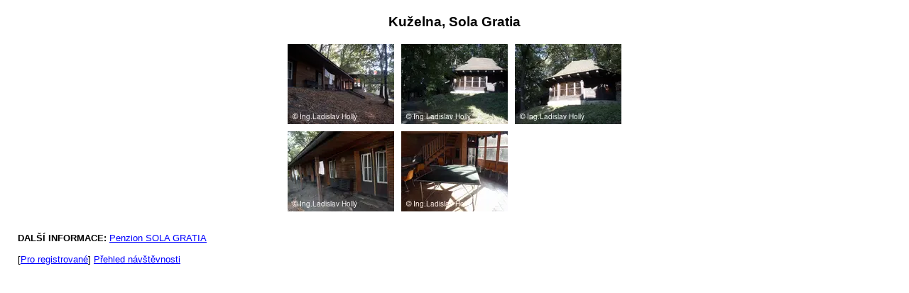

--- FILE ---
content_type: text/html; charset=UTF-8
request_url: http://relaxacni-centrum.cz/fotky/galerie.phtml?id=293
body_size: 1323
content:
    <!DOCTYPE HTML PUBLIC "-//W3C//DTD HTML 4.01 Transitional//EN">
    <HTML>
    <HEAD> 
    <meta http-equiv="Content-Type" content="text/html; charset=utf-8"> 
    <meta NAME="CACHE-CONTROL" content="no-cache">
    <meta http-equiv="PRAGMA" content="no-cache">
    <meta http-equiv="Expires" content="0">
    <meta NAME="Author" content="Ludek Sorm &amp; spol.">
    <meta NAME="ROBOTS" content="ALL, FOLLOW">
    <meta NAME="KEYWORDS" content="vstupenky; tickets; program">

    <link rel="stylesheet" type="text/css" href="/css_rev44/universal.php3?sirkaHSloupce=555&amp;sirkaFotky=0&amp;sirkaFotkyNahled=150" />


 <LINK REL=StyleSheet HREF="http://holly.infosystem.cz/_relaxacni-centrum/styles.css" TYPE='text/css'> <meta NAME="DESCRIPTION" content="Kuželna, Sola Gratia - Relaxační centrum Lazebník Šenovský"> <TITLE>Kuželna, Sola Gratia - Relaxační centrum Lazebník Šenovský</TITLE></HEAD>



<body style="padding:0 25px;">
<div id="fotky_galerie" class="gid293"><h2 class="obsah">Kuželna, Sola Gratia</h2><div class="fobal text-center"><div class="fobal2 w-auto d-inline-block"><div class="foto f14204 p1 d-inline-block mr-2 mb-2 overflow-hidden"><a href="/fotky/prezentace.phtml?id=293&amp;od=0" title=""><picture class="fid14204"><source srcset="/fotky/nahled-150/14204_aATQicucu38hOExfDTLzaQaZcr05if4C.webp?r=0"><img src="/fotky/nahled-150/14204_aATQicucu38hOExfDTLzaQaZcr05if4C.jpeg?r=0" width="150" height="113" alt="Kuželna, Sola Gratia, Bystřice pod Hostýnem"></picture></a></div>
<span class="sep p1"></span>
<div class="foto f14200 p2 d-inline-block mr-2 mb-2 overflow-hidden"><a href="/fotky/prezentace.phtml?id=293&amp;od=1" title=""><picture class="fid14200"><source srcset="/fotky/nahled-150/14200_4XHv7cwu7uJW6d1WsUdvG22oaoyn6ooX.webp?r=0"><img src="/fotky/nahled-150/14200_4XHv7cwu7uJW6d1WsUdvG22oaoyn6ooX.jpeg?r=0" width="150" height="113" alt="Kuželna, Sola Gratia, Bystřice pod Hostýnem"></picture></a></div>
<span class="sep s2 p2"></span>
<div class="foto f14201 p3 d-inline-block mr-2 mb-2 overflow-hidden"><a href="/fotky/prezentace.phtml?id=293&amp;od=2" title=""><picture class="fid14201"><source srcset="/fotky/nahled-150/14201_hRyBGaIYFQEn4kRuxk5FGIT2yfpUovYK.webp?r=0"><img src="/fotky/nahled-150/14201_hRyBGaIYFQEn4kRuxk5FGIT2yfpUovYK.jpeg?r=0" width="150" height="113" alt="Kuželna, Sola Gratia, Bystřice pod Hostýnem"></picture></a></div>
<span class="sep s3 p3"></span>
<div class="foto f14202 p4 d-inline-block mr-2 mb-2 overflow-hidden"><a href="/fotky/prezentace.phtml?id=293&amp;od=3" title=""><picture class="fid14202"><source srcset="/fotky/nahled-150/14202_0zypjQ25qolNbeenvsevbDuNRu9MCOaB.webp?r=0"><img src="/fotky/nahled-150/14202_0zypjQ25qolNbeenvsevbDuNRu9MCOaB.jpeg?r=0" width="150" height="113" alt="Kuželna, Sola Gratia, Bystřice pod Hostýnem"></picture></a></div>
<span class="sep s2 s4 p4"></span>
<div class="foto f14203 p5 d-inline-block mr-2 mb-2 overflow-hidden"><a href="/fotky/prezentace.phtml?id=293&amp;od=4" title=""><picture class="fid14203"><source srcset="/fotky/nahled-150/14203_fn872Qs20WA48Cggr2QjBk3awC5eAZeQ.webp?r=0"><img src="/fotky/nahled-150/14203_fn872Qs20WA48Cggr2QjBk3awC5eAZeQ.jpeg?r=0" width="150" height="113" alt="Kuželna, Sola Gratia, Bystřice pod Hostýnem"></picture></a></div>
<span class="sep s5 p5"></span>
<span class="fin"></span></div></div>
<div id="dalsiInf" class="mt-4"><strong>DALŠÍ INFORMACE: </strong><a href="/encyklopedie/objekty1.phtml?id=54443">Penzion SOLA GRATIA</a></div><div id="navigaceDole" class="mt-4"><span class="nd1 login">[<a href="/log.phtml?logStranka=%2Ffotky%2Fgalerie.phtml%3Fid%3D293">Pro registrované</a>]</span> <span class="navstevnost"><a href="/visit.phtml?id=293&amp;sn=/fotky/galerie.phtml">Přehled návštěvnosti </a> </span></div></div></body></html>